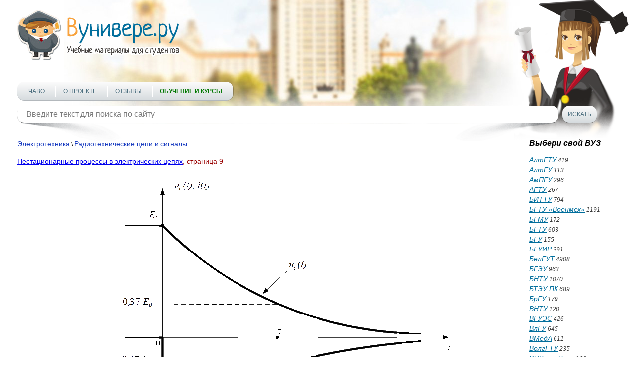

--- FILE ---
content_type: text/html; charset=utf-8
request_url: https://vunivere.ru/work10819/page9
body_size: 12783
content:
<!DOCTYPE html><html lang="ru-RU">
<head>
	<meta http-equiv="Content-Type" content="text/html; charset=utf-8">
	<!-- Enable last IE version -->
	<meta http-equiv="X-UA-Compatible" content="IE=edge">
	
	<meta name="viewport" content="width=device-width, initial-scale=1">
	
	<meta name="format-detection" content="telephone=no">
	
		
	<title>Нестационарные процессы в электрических цепях, страница 9
</title>
	
	
	
	<meta name="description" content="">
	<meta name="keywords" content="">
	<meta http-equiv="x-dns-prefetch-control" content="on">
	
	<link rel="shortcut icon" href="/favicon.ico">

	
	
	
	
			<style>
		*{padding:0;margin:0;font-family:Arial;font-size:14px;line-height:20px;font-weight:auto;-moz-box-sizing:border-box;-webkit-box-sizing:border-box;box-sizing:border-box}label{font:14px/20px Arial}*:before,*:after{-moz-box-sizing:border-box;-webkit-box-sizing:border-box;box-sizing:border-box}img{border:0}input,textarea,input:active,textarea:active{outline:none transparent!important;box-shadow:none;-moz-outline:none!important}input[type=submit],button[type=submit]{-webkit-appearance:none;-webkit-border-radius:0}:focus{outline:0}::-webkit-input-placeholder{color:#7b7b7b}::-moz-placeholder{color:#7b7b7b}:-moz-placeholder{color:#7b7b7b}:-ms-input-placeholder{color:#7b7b7b}.clear{clear:both}.left{float:left}.right{float:right}body{background:#fff;-webkit-text-size-adjust:100%}.cont{max-width:1250px;margin:0 auto;position:relative}.block_center{width:100%;position:relative;margin:0 -180px;padding:0 220px;z-index:1}.block_center img{max-width:100%}.block_center2{padding-left:0;margin-left:0}.block_center3{padding-right:0;margin-right:0}.block_left{width:180px;position:relative;z-index:2}.block_right{width:180px;position:relative;z-index:2}.all_block{width:100%;overflow:hidden}header{max-width:1422px;height:250px;position:relative;background:url(/static/sites/1/images/header.jpg) 50% bottom no-repeat;padding-top:20px;margin:0 auto 30px auto;z-index:2}header .logo{position:relative;z-index:2}header .foto{position:absolute;background:url(/static/sites/1/images/student_girl.png) bottom right no-repeat;width:541px;height:326px;bottom:-35px;right:0;z-index:-1}header .menu{position:relative;margin-top:39px}header .menu .menu_link{display:none;width:36px;height:36px;background:url(/static/sites/1/images/menu.png) 0 0 no-repeat}header .menu .menu_link.active{background-position:0 -36px}header .menu ul{list-style-type:none;z-index:2;background:#fcfcfc;background:-moz-linear-gradient(top,#fcfcfc 0,#d6dbde 100%);background:-webkit-linear-gradient(top,#fcfcfc 0,#d6dbde 100%);background:linear-gradient(to bottom,#fcfcfc 0,#d6dbde 100%);filter:progid:DXImageTransform.Microsoft.gradient(startColorstr='#fcfcfc',endColorstr='#d6dbde',GradientType=0);display:inline-block;border-radius:14px;border-bottom:1px solid #b3b8bc;padding:0 22px;box-shadow:1px 0 0 rgba(0,0,0,.25);height:38px}header .menu ul li{display:inline-block}header .menu ul li+li{margin-left:33px;position:relative}header .menu ul li+li:after{content:"";display:block;width:1px;height:22px;position:absolute;top:8px;left:-16px;background:#fff;box-shadow:-1px 0 0 #b7bcbf}header .menu ul li a{text-transform:uppercase;font:12px/38px Arial;color:#4e7080;text-decoration:none}header .menu ul li a:hover{text-decoration:underline;color:#f00}header .menu ul li a.active{font-weight:700;color:#f00}header .block_search{position:relative;z-index:2;margin-top:10px;position:relative}header .block_search .search{position:relative;width:990px}header .block_search .search:after{content:"";display:block;width:204px;height:55px;position:absolute;bottom:-38px;left:6px;background:url(/static/sites/1/images/shadow1.png) 0 0 no-repeat;z-index:-1}header .block_search .search:before{content:"";display:block;width:204px;height:55px;position:absolute;bottom:-38px;right:6px;background:url(/static/sites/1/images/shadow2.png) 0 0 no-repeat;z-index:-1}header .block_search .search input{background:#fff;height:34px;width:100%;font:16px Arial;color:#7e8286;border-radius:14px;padding:0 18px;border:0;box-shadow:0 1px 0 rgba(0,0,0,.35)}header .block_search .button{width:69px;height:34px;border:0;cursor:pointer;background:#fcfcfc;background:-moz-linear-gradient(top,#fcfcfc 0,#d6dbde 100%);background:-webkit-linear-gradient(top,#fcfcfc 0,#d6dbde 100%);background:linear-gradient(to bottom,#fcfcfc 0,#d6dbde 100%);filter:progid:DXImageTransform.Microsoft.gradient(startColorstr='#fcfcfc',endColorstr='#d6dbde',GradientType=0);font:12px Arial;color:#4e7080;text-transform:uppercase;border-radius:14px;margin-left:8px;box-shadow:0 1px 0 rgba(0,0,0,.35);text-align:center}header .block_search .button:hover{color:#f00}header.header2{height:350px;margin-bottom:50px}header.header2 .cont{max-width:850px}header.header2 .foto{background-size:92%;right:80px;bottom:0}header.header2 .menu{margin-top:140px}header .block_search{width:100%}header .block_search .search{width:90%}aside p{font:italic 12px/17px Arial;color:#484747;margin-bottom:10px}aside .title{font:italic 700 16px Arial;color:#000;margin-bottom:15px}aside .subtitle{font:italic 700 12px/18px Arial;color:#000}aside .list{list-style-type:none}aside .list li{color:#3b3b3b;font:italic 12px/20px Arial}aside .list li a{font:italic 14px Arial;color:#016e9c}aside .list li a:hover,aside .full_list:hover{color:#f00;text-decoration:none}aside .full_list{font:italic 14px/17px Arial;color:#016e9c;margin-top:20px;display:block}aside .block_menu .menu{margin-bottom:13px}aside .block_menu .menu .title_list{font:14px/18px Arial;color:#016e9c;padding-bottom:2px}aside .block_menu .menu .title_list:hover{color:#f00;text-decoration:none}aside .block_menu .menu ul{list-style-type:none;margin-left:6px}aside .block_menu .menu ul li{padding:0 1px}aside .block_menu .menu ul li a{font:12px/18px Arial;color:#304090;padding-bottom:2px}aside .block_menu .menu ul li a:hover{color:#f00;text-decoration:none}section h1{font:22px Arial;color:#900;line-height:1.2;margin-bottom:15px}section h2{font:700 16px Arial;color:#c00;border-bottom:1px solid #aac;margin-top:25px;padding-bottom:3px}section h3{font:16px Arial;color:#ee4020;border-bottom:1px solid #999;padding-bottom:5px;margin-bottom:9px}section h4{font:700 15px/20px Arial;color:#000;margin-bottom:15px}section h5{font:700 14px/20px Arial;color:#000;text-align:center;margin-bottom:15px}section p{font:14px/20px Arial;color:#000;margin-bottom:15px}section .block_object{text-align:center}section .block_objects{text-align:justify;margin-bottom:-18px;max-width:640px;display:inline-block;vertical-align:top}section .block_objects:after{content:'';display:inline-block;width:100%}section .block{width:234px;display:inline-block;vertical-align:top;margin:0 15px 20px 15px}section .block_title1,section .block_title2,section .block_title3,section .block_title4{width:100%;height:42px;font:italic 700 14px/42px Arial;color:#fff;text-align:center;border-radius:50px;display:block;margin-bottom:14px}section .download{text-align:center}section .download .block_title1,section .download .block_title2,section .download .block_title3,section .download .block_title4{width:auto;display:inline-block;padding:0 66px}section .block_title1{text-shadow:#558202 -1px -1px 1px;box-shadow:0 1px 0 #416800;background:#c5e003;background:-moz-linear-gradient(top,#c5e003 0,#487201 100%);background:-webkit-linear-gradient(top,#c5e003 0,#487201 100%);background:linear-gradient(to bottom,#c5e003 0,#487201 100%);filter:progid:DXImageTransform.Microsoft.gradient(startColorstr='#c5e003',endColorstr='#487201',GradientType=0)}section .block_title2{text-shadow:#811e3e -1px -1px 1px;box-shadow:0 1px 0 #61001f;background:#bf2555;background:-moz-linear-gradient(top,#bf2555 0,#821e3e 100%);background:-webkit-linear-gradient(top,#bf2555 0,#821e3e 100%);background:linear-gradient(to bottom,#bf2555 0,#821e3e 100%);filter:progid:DXImageTransform.Microsoft.gradient(startColorstr='#bf2555',endColorstr='#821e3e',GradientType=0)}section .block_title3{text-shadow:#c0621d -1px -1px 1px;box-shadow:0 1px 0 #b95c16;background:#f2d31c;background:-moz-linear-gradient(top,#f2d31c 0,#f59041 100%);background:-webkit-linear-gradient(top,#f2d31c 0,#f59041 100%);background:linear-gradient(to bottom,#f2d31c 0,#f59041 100%);filter:progid:DXImageTransform.Microsoft.gradient(startColorstr='#f2d31c',endColorstr='#f59041',GradientType=0)}section .block_title4{text-shadow:#154778 -1px -1px 1px;box-shadow:0 1px 0 #154778;background:#39a9d7;background:-moz-linear-gradient(top,#39a9d7 0,#154677 100%);background:-webkit-linear-gradient(top,#39a9d7 0,#154677 100%);background:linear-gradient(to bottom,#39a9d7 0,#154677 100%);filter:progid:DXImageTransform.Microsoft.gradient(startColorstr='#39a9d7',endColorstr='#154677',GradientType=0)}section .block_title1:hover,section .block_title2:hover,section .block_title3:hover,section .block_title4:hover{text-decoration:none}section .block .list{list-style-type:none;margin:0 17px;text-align:left}section .block .list li{color:#333;font:italic 11px/20px Arial}section .block .list li a{font:italic 14px Arial;color:#016e9c}section .block .list li a:hover{color:#f00;text-decoration:none}section .text{font:12px/18px Arial;color:#000;margin:10px 0 30px 0}section .text a{color:#1a3dc1;font-style:italic}section .text a:hover{text-decoration:none;color:#f00}section .main{font:12px/18px Arial;color:#000;margin-bottom:10px}section .main a{color:#1a3dc1}section .main a:hover{color:#f00;text-decoration:none}section .infoms .infom{font:15px/18px Arial;color:#000}section .infoms .infom .name{display:block;font:15px/18px Arial;color:#666;text-align:right;width:120px;padding:2px 10px 0 0}section .subjects .subject,section .infoms .infom{padding:3px 0 2px 0}section .subjects .subject a,section .infoms .infom a{font:14px/18px Arial;color:#1a3dc1}section .subjects .subject a:hover,section .infoms .infom a:hover{color:#f00;text-decoration:none}section .subjects .subject .name{font-size:15px;text-transform:uppercase;text-decoration:none;color:#666;width:200px;padding:2px 10px 0 0;text-align:right;display:block;clear:both}section .subjects .subject .name:hover{text-decoration:underline}section .links{list-style-type:none;margin:4px 0 20px 0}section .links li{margin:2px 0}section .links li a{font:14px Arial;color:#1a3dc1}section .links li a:hover{color:#f00;text-decoration:none}section .pagination{text-align:center;margin:15px 0;font:14px Arial}section .pagination span{padding:2px 4px;background:#e2e4e8;margin:0 2px}section .pagination a{color:#1a3dc1;padding:2px 4px}section .pagination a:hover{color:#f00;text-decoration:none}section ul{list-style-type:none;margin:0 0 15px 30px}section ul li{font:14px/20px Arial;color:#000}section .book{margin:0 0 20px -8px}section .book a{text-decoration:none;display:inline-block}section .book a:hover .thumb_big .top,section .book a:hover .thumb_big .bottom{color:#fff;background:#999}section .book .thumb_big{box-shadow:0 0 5px #888;background:#fff;width:308px;height:417px;line-height:417px;text-align:center;margin:5px 0 5px 10px;position:relative}section .book .thumb_big img{vertical-align:middle;max-height:100%;max-width:100%;padding:9px 0;position:relative;top:-2px}section .book .thumb_big .top,section .book .thumb_big .bottom{position:absolute;left:0;width:100%;height:30px;font:700 15px/30px Arial;color:#333;background:#eee;z-index:1;opacity:.7}section .book .thumb_big .top{top:2px}section .book .thumb_big .bottom{bottom:2px}section .book .thumb_small{box-shadow:0 0 5px #888;background:#fff;width:154px;height:199px;line-height:199px;margin:8px 0 8px 10px;float:left}section .book .thumb_small img{vertical-align:middle;max-height:100%;max-width:100%;position:relative;top:-2px}section .dlock_table{text-align:center}section table{border-collapse:collapse;display:inline-block}section table td{border:2px solid #808080;text-align:center}section table td p{margin-bottom:15px}section table td p br{line-height:200%}section .faculty{font:14px/20px Arial;color:#000;text-indent:26px;margin-bottom:15px}footer{border-top:1px dashed #000;margin:20px 0 20px 0}footer .cont{max-width:836px}footer .link{margin:11px 10px 0 0;display:inline-block}footer .copy{font:12px/18px Arial;color:#000;margin-top:18px;display:inline-block;vertical-align:top}footer .menu{list-style-type:none;margin-top:18px;display:inline-block;vertical-align:top}footer .menu li{display:inline-block}footer .menu li+li{margin-left:8px}footer .menu li a{font:12px/18px Arial;color:#1a3dc1}footer .menu li a:hover{text-decoration:none;color:#f00}@media(max-width:1290px){.cont{padding:0 20px}}@media(max-width:1120px){header .block_search{width:100%}header .block_search .search{width:90%}}@media(max-width:1023px){header .block_search .search{width:86%}.block_left{display:none}.block_center{padding-left:0;margin-left:0}}@media(max-width:767px){header{padding-top:10px;height:190px;margin-bottom:10px}header .foto{display:none}header .menu{margin:14px 10px 0 0;position:relative;float:left}header .menu .menu_link{display:block;position:relative}header .menu ul{list-style-type:none;z-index:999;position:absolute;display:none;top:40px;left:0;margin:0;border-bottom:2px solid #f8a33e;width:400px;height:auto}header .menu ul li{display:block;margin:6px 0}header .menu ul li+li{margin-left:0}header .menu ul li+li:after{display:none}header .menu ul li a{line-height:30px}header .block_search{width:80%}header .block_search .search{width:70%}header .block_search .search:after,header .block_search .search:before{display:none}header.header2{height:200px;margin-bottom:20px}header.header2 .cont{max-width:850px}header.header2 .menu{margin-top:20px}header .block_search{width:80%;margin-top:20px}header .block_search .search{width:76%}.block_right{display:none}.block_center{padding-right:0;margin-right:0}footer .menu li{display:block}footer .menu li+li{margin-left:0}}@media(max-width:479px){header .logo img{width:100%;height:auto;max-width:328px}header .block_search{width:82%}header .menu ul{width:290px}section .book .thumb_big{width:276px}section .subjects .subject .name{width:160px}header .block_search .search{width:66%}}@media(min-width:767px){.cont .logo a img{width:328px;height:101px}}section h2 a{text-decoration:none}section h2 a:hover{text-decoration:underline}.subject_university a{color:#666;text-decoration:none;font:14px/18px Arial}.subject_university a:hover{text-decoration:underline}.error404 h1{text-align:center;font-size:50px;color:#77f;padding:30px 0 20px 0}.error404 p{text-align:center;font-size:16px}.work_content{-webkit-touch-callout:none;-webkit-user-select:none;-khtml-user-select:none;-moz-user-select:none;-ms-user-select:none;-o-user-select:none;user-select:none}@media print{header,footer,.cont{display:none}#print_message{display:block!important}}#print_message{display:none;padding-top:200px}#print_message p{text-align:center;font-size:30pt;line-height:1.5}#print_message p.big{font-size:40pt}.myb{overflow:hidden;margin:20px 0 20px 0}.ymyb{height:180px}header .menu ul li a.greenbold{color:#070;font-weight:bold}header .menu ul li a.redbold{color:#f00;font-weight:bold}.review{float:left;width:560px;height:370px;margin-right:25px}
.bitrix_b {text-align:center;}
.software_b {text-align: justify; border: 1px solid black; border-radius: 5px; padding: 10px 15px; background-color: moccasin;margin: 10px 0 20px 0;}



		</style>
		
	<!--[if lt IE 9]>
	<script src="http://html5shiv.googlecode.com/svn/trunk/html5.js"></script>
	<![endif]-->
</head>
<body>
<!-- Шапка -->
<header>
	<div class="cont">
		<div class="logo left"><a href="/"><img src="/static/sites/1/images/logo.png" alt=""></a></div>
		<div class="clear"></div>
		<div class="foto"></div>
		<div class="menu">
			<a href="#" class="menu_link"></a>
			<ul class="">
				
				
				
				
				<li><a href="/faq" title="">ЧаВо</a></li>
				<li><a href="/about" title="">О проекте</a></li>
				
				
				
				<li><a href="/reviews" title="">Отзывы</a></li>
				<li><a href="/courses" title="" class="greenbold">Обучение и курсы</a></li>
			</ul>
		</div>
		<div class="block_search left">
			<form method="get" action="/search">
				<div class="search left">
					<input type="text" name="query" value="" placeholder="Введите текст для поиска по сайту" class="search">
				</div>
				<input type="submit" class="button left" value="Искать">
			</form>
		</div>
		<div class="clear"></div>
	</div>
	<div class="clear"></div>
</header>
<!-- End Шапка -->

<div class="cont">

				
				
		
														
	<div class="all_block">
		
		<!-- Основная часть -->
				<section class="block_center block_center2 left">
			        <div class="main">
        <a href="/category4/section24">Электротехника</a> \
        <a href="/category4/section24/subject159">Радиотехнические цепи и сигналы</a>
    </div>
    



					<h1><a href="/work10819">Нестационарные процессы в электрических цепях</a><span>, страница 9</span></h1>



<div class="work_content"><p align=center style='margin-left:1.0cm;text-align:center; text-indent:36.0pt'><img width=742 height=546 src="http://files3.vunivere.ru/workbase/00/01/08/19/images/image485.gif" /></p>

<p align=left style='margin-left:1.0cm;text-align:left; text-indent:36.0pt'>                                                                    Рис.2.6</p>



<p align=left style='margin-left:1.0cm;text-align:left; text-indent:36.0pt'><b>2.3.2. Длительность переходных процессов</b></p>



<p align=left style='margin-left:1.0cm;text-align:left; text-indent:36.0pt'>Как видно из приведенных графиков, наиболее значительные
изменения напряжения и тока происходят в первые моменты после коммутации,
однако теоретически видно, что переходные процессы длятся бесконечно долго. Для
того, чтобы на практике оценить длительность переходных процессов, условились
считать переходные процессы закончившимися, ее ли мгновенное значение
напряжения и тока составляет 0,1% от исходной величины. Такое условие соблюдается,
если после коммутации проходит интервал времени, равный 4,65<img width=18 height=22 src="http://files3.vunivere.ru/workbase/00/01/08/19/images/image486.gif" />.Действительно</p>

<p align=left style='margin-left:1.0cm;text-align:left; text-indent:36.0pt'><img width=130 height=52 src="http://files3.vunivere.ru/workbase/00/01/08/19/images/image487.gif" />(1%).</p>

<p align=left style='margin-left:1.0cm;text-align:left; text-indent:36.0pt'>В ряде случаев считают, что переходные процессы
заканчиваются за интервалом времени равным ( 3<img width=20 height=20 src="http://files3.vunivere.ru/workbase/00/01/08/19/images/image488.gif" />5)<img width=18 height=22 src="http://files3.vunivere.ru/workbase/00/01/08/19/images/image486.gif" />.</p>



<p align=left style='margin-left:1.0cm;text-align:left; text-indent:36.0pt'><b>2.4. Переходные процессы в цепях первого порядка при
подключении к источнику постоянной э.д.с.</b></p>



<p align=left style='margin-left:1.0cm;text-align:left; text-indent:36.0pt'><b>2.4.1. Подключение <img width=34 height=28 src="http://files3.vunivere.ru/workbase/00/01/08/19/images/image458.gif" />-
цепи к источнику постоянной э.д.с.</b></p>

<p align=left style='margin-left:1.0cm;text-align:left; text-indent:36.0pt'><img width=300 height=180 src="http://files3.vunivere.ru/workbase/00/01/08/19/images/image489.gif" align=left hspace=12 /></p>

<p align=left style='margin-left:1.0cm;text-align:left; text-indent:36.0pt'>Физическая сущность процессов в такой цепи (рис. 2.7) состоит
в том, что после замыкания ключа происходит заряд емкости до напряжения равного
величине источника э. д. с.</p>

<p align=left style='text-align:left'>               Рис. 2.7 </p>





<p align=left style='margin-left:1.0cm;text-align:left; text-indent:36.0pt'>После замыкания ключа в цепи возникает ток <img width=174 height=62 src="http://files3.vunivere.ru/workbase/00/01/08/19/images/image490.gif" />, по мере заряда емкости зарядный ток
постепенно уменьшается до нуля.</p>

<p align=left style='margin-left:1.0cm;text-align:left; text-indent:36.0pt'>Проведем анализ переходных процессов согласно
сформулированному выше алгоритму.</p>

<p align=left style='margin-left:1.0cm;text-align:left; text-indent:36.0pt'>I. Составление дифференциального
уравнения.</p>

<p align=left style='margin-left:1.0cm;text-align:left; text-indent:36.0pt'>Согласно II закона Кирхгофа для
цепи, сформированной в результате коммутации, имеем</p>

<p align=center style='margin-left:1.0cm;text-align:center'><img width=170 height=36 src="http://files3.vunivere.ru/workbase/00/01/08/19/images/image491.gif" />      <img width=216 height=64 src="http://files3.vunivere.ru/workbase/00/01/08/19/images/image492.gif" />.</p>

<p align=left style='margin-left:1.0cm;text-align:left; text-indent:36.0pt'>2. Характеристическое уравнение при этом будет <img width=144 height=32 src="http://files3.vunivere.ru/workbase/00/01/08/19/images/image493.gif" /> корень равен  <img width=154 height=62 src="http://files3.vunivere.ru/workbase/00/01/08/19/images/image470.gif" />.</p>

<p align=left style='margin-left:1.0cm;text-align:left; text-indent:36.0pt'>3. До коммутации напряжение на емкости равно нулю, поэтому
начальное условие: <img width=92 height=36 src="http://files3.vunivere.ru/workbase/00/01/08/19/images/image494.gif" />.</p>

<p align=left style='margin-left:1.0cm;text-align:left; text-indent:36.0pt'>4. В результате заряда при <img width=78 height=28 src="http://files3.vunivere.ru/workbase/00/01/08/19/images/image495.gif" /> напряжение
на емкости будет равно: </p>

<p align=center style='margin-left:1.0cm;text-align:center'><img width=188 height=38 src="http://files3.vunivere.ru/workbase/00/01/08/19/images/image496.gif" />.</p>

<p align=left style='margin-left:1.0cm;text-align:left; text-indent:36.0pt'>5. Запишем искомую функцию как сумму</p>

<p align=center style='margin-left:1.0cm;text-align:center'><img width=336 height=40 src="http://files3.vunivere.ru/workbase/00/01/08/19/images/image497.gif" />.</p>

<p align=left style='margin-left:1.0cm;text-align:left; text-indent:36.0pt'>и, с учетом начальных условий, найдем постоянную
интегрирования</p>

<p align=center style='margin-left:1.0cm;text-align:center'><img width=232 height=56 src="http://files3.vunivere.ru/workbase/00/01/08/19/images/image498.gif" />, <img width=86 height=36 src="http://files3.vunivere.ru/workbase/00/01/08/19/images/image499.gif" />.</p>

<p align=left style='margin-left:1.0cm;text-align:left; text-indent:36.0pt'>6. Запишем окончательное выражение искомой функции </p>

<p align=center style='margin-left:1.0cm;text-align:center'><img width=340 height=80 src="http://files3.vunivere.ru/workbase/00/01/08/19/images/image500.gif" />.</p>

<p align=left style='margin-left:1.0cm;text-align:left; text-indent:36.0pt'>Ток заряда найдем исходя из формулы связи между током и
напряжением для емкости <img width=380 height=80 src="http://files3.vunivere.ru/workbase/00/01/08/19/images/image501.gif" />.</p>

<p align=left style='margin-left:1.0cm;text-align:left; text-indent:36.0pt'>Графики функций <img width=50 height=36 src="http://files3.vunivere.ru/workbase/00/01/08/19/images/image502.gif" /> и <img width=36 height=34 src="http://files3.vunivere.ru/workbase/00/01/08/19/images/image464.gif" /> приведены на рисунке 2.8. Эти
графики полностью подтверждают результаты качественного анализа. Длительность
переходного процесса тем больше, чем больше постоянная времени <img width=70 height=28 src="http://files3.vunivere.ru/workbase/00/01/08/19/images/image503.gif" />.</p>

<p align=center style='margin-left:1.0cm;text-align:center; text-indent:36.0pt'><img width=840 height=377 src="http://files3.vunivere.ru/workbase/00/01/08/19/images/image504.gif" /></p>

<p align=center style='margin-left:1.0cm;text-align:center; text-indent:36.0pt'>Рис. 2.8</p>



<p align=left style='margin-left:1.0cm;text-align:left; text-indent:36.0pt'><b>2.4.2. Подключение <img width=30 height=26 src="http://files3.vunivere.ru/workbase/00/01/08/19/images/image505.gif" /> -
цепи к источнику постоянной э.д.с.</b></p>



<p align=left style='margin-left:1.0cm;text-align:left'><img width=286 height=199 src="http://files3.vunivere.ru/workbase/00/01/08/19/images/image506.gif" align=left hspace=12 />Физическая
сущность процессов в такой цепи (рис. 2.9) состоит в том, что после замыкания
ключа происходит нарастание тока до величины <img width=74 height=62 src="http://files3.vunivere.ru/workbase/00/01/08/19/images/image507.gif" />.</p>

<p align=left style='margin-left:1.0cm;text-align:left; text-indent:36.0pt'>Проведем анализ переходных процессов согласно </p>

<p align=left style='margin-left:1.0cm;text-align:left; text-indent:36.0pt'>сформулированному ранее алгоритму.</p>

<p align=left style='text-align:left'>             Рис.2.9</p>



<p align=left style='margin-left:1.0cm;text-align:left; text-indent:36.0pt'>1. Составление дифференциального уравнения. </p>

<p align=left style='margin-left:1.0cm;text-align:left; text-indent:36.0pt'>Согласно II закона Кирхгофа имеем </p>

<p align=center style='margin-left:1.0cm;text-align:center'><img width=166 height=36 src="http://files3.vunivere.ru/workbase/00/01/08/19/images/image508.gif" />, <img width=192 height=62 src="http://files3.vunivere.ru/workbase/00/01/08/19/images/image509.gif" />.</p>

<p align=left style='margin-left:1.0cm;text-align:left; text-indent:36.0pt'>2. Характеристическое уравнение <img width=102 height=32 src="http://files3.vunivere.ru/workbase/00/01/08/19/images/image510.gif" /> имеет
корень <img width=140 height=62 src="http://files3.vunivere.ru/workbase/00/01/08/19/images/image511.gif" />, где <img width=77 height=49 src="http://files3.vunivere.ru/workbase/00/01/08/19/images/image512.gif" />-
постоянная времени цепи.</p>

<p align=left style='margin-left:1.0cm;text-align:left; text-indent:36.0pt'>3. Ток в цепи до коммутации отсутствовал <img width=76 height=34 src="http://files3.vunivere.ru/workbase/00/01/08/19/images/image513.gif" />.</p>

<p align=left style='margin-left:1.0cm;text-align:left; text-indent:36.0pt'>4. Принужденное значение тока равно <img width=156 height=62 src="http://files3.vunivere.ru/workbase/00/01/08/19/images/image514.gif" />.</p>

<p align=left style='margin-left:1.0cm;text-align:left; text-indent:36.0pt'>5.Запишем искомую функцию как сумму <img width=324 height=62 src="http://files3.vunivere.ru/workbase/00/01/08/19/images/image515.gif" />.</p>

<p align=left style='margin-left:1.0cm;text-align:left; text-indent:36.0pt'>И учитывая начальные условия, найдем постоянную
интегрирования </p>

<p align=center style='margin-left:1.0cm;text-align:center'><img width=206 height=68 src="http://files3.vunivere.ru/workbase/00/01/08/19/images/image516.gif" />,  <img width=98 height=64 src="http://files3.vunivere.ru/workbase/00/01/08/19/images/image517.gif" />.</p>

<p align=left style='margin-left:1.0cm;text-align:left; text-indent:36.0pt'>6. Окончательное выражение искомой функции <img width=42 height=36 src="http://files3.vunivere.ru/workbase/00/01/08/19/images/image518.gif" /> имеет вид </p>

<p align=center style='margin-left:1.0cm;text-align:center'><img width=326 height=80 src="http://files3.vunivere.ru/workbase/00/01/08/19/images/image519.gif" />.</p>

<p align=left style='margin-left:1.0cm;text-align:left; text-indent:36.0pt'>Напряжение на индуктивности найдем, используя формулу связи
между током и напряжением для индуктивности</p>

<p align=center style='margin-left:1.0cm;text-align:center'><img width=392 height=80 src="http://files3.vunivere.ru/workbase/00/01/08/19/images/image520.gif" />.</p>

<p align=left style='margin-left:1.0cm;text-align:left; text-indent:36.0pt'>Графики функций <img width=36 height=34 src="http://files3.vunivere.ru/workbase/00/01/08/19/images/image464.gif" /> и <img width=54 height=34 src="http://files3.vunivere.ru/workbase/00/01/08/19/images/image521.gif" /> имеют вид (рис. 2.10)</p>



<p align=center style='margin-left:1.0cm;text-align:center; text-indent:36.0pt'><img width=840 height=390 src="http://files3.vunivere.ru/workbase/00/01/08/19/images/image522.gif" /></p>



<p align=center style='margin-left:1.0cm;text-align:center; text-indent:36.0pt'>Рис. 2.10</p>





<p align=left style='margin-left:1.0cm;text-align:left; text-indent:36.0pt'><b>2.4.3. Подключение <img width=30 height=26 src="http://files3.vunivere.ru/workbase/00/01/08/19/images/image505.gif" />-,
<img width=34 height=28 src="http://files3.vunivere.ru/workbase/00/01/08/19/images/image458.gif" />- цепей к источнику постоянного
напряжения</b></p>

<p align=center style='margin-left:1.0cm;text-align:center; text-indent:36.0pt'><img width=709 height=227 src="http://files3.vunivere.ru/workbase/00/01/08/19/images/image523.gif" /></p>



<p align=center style='margin-left:1.0cm;text-align:center; text-indent:36.0pt'>Рис.2.11</p>

<p align=left style='margin-left:1.0cm;text-align:left; text-indent:36.0pt'>Источник напряжения включает в себя источник э.д.с. и
внутреннее сопротивление. Нетрудно показать, что процесс заряда емкости будет
происходить в соответствии с выражением <img width=236 height=88 src="http://files3.vunivere.ru/workbase/00/01/08/19/images/image524.gif" />.
  </p>

<p align=left style='margin-left:1.0cm;text-align:left; text-indent:36.0pt'>Как видно, из приведенного графика (рис. 2.12), внутреннее
сопротивление источника напряжения оказывает влияние на длительность
переходного процесса (но не на окончательное значение напряжения на емкости).</p>



<p align=center style='margin-left:1.0cm;text-align:center; text-indent:36.0pt'><img width=760 height=373 src="http://files3.vunivere.ru/workbase/00/01/08/19/images/image525.gif" /></p>



<p align=center style='margin-left:1.0cm;text-align:center; text-indent:36.0pt'>Рис.2.12</p>



<p align=left style='margin-left:1.0cm;text-align:left; text-indent:36.0pt'>Переходные процессы в цепи с индуктивностью будут
происходить в соответствии с выражением <img width=180 height=124 src="http://files3.vunivere.ru/workbase/00/01/08/19/images/image526.gif" />.</p>

<p align=left style='margin-left:1.0cm;text-align:left; text-indent:36.0pt'>Как видно из приведенного графика (рис. 2.13) внутреннее
сопротивление источника влияет не только на длительность переходных процессов,
но и на окончательную величину тока в цепи.</p>

<p align=center style='margin-left:1.0cm;text-align:center; text-indent:36.0pt'><img width=722 height=402 src="http://files3.vunivere.ru/workbase/00/01/08/19/images/image527.gif" /></p>

<p align=center style='margin-left:1.0cm;text-align:center; text-indent:36.0pt'>Рис. 2.13</p>



<p align=left style='margin-left:1.0cm;text-align:left; text-indent:36.0pt'><b>2.5. Применение цепей первого порядка в РЭТ</b></p>

<p align=left style='margin-left:1.0cm;text-align:left; text-indent:36.0pt'>Рассмотрим несколько примеров, иллюстрирующих применение
цепей первого порядка в РЭТ и переходные процессы в них.</p>



<p align=left style='margin-left:1.0cm;text-align:left; text-indent:36.0pt'><b>2.5.1. Переходные процессы при срабатывании
электромагнитного реле</b></p>



<p align=left style='margin-left:1.0cm;text-align:left; text-indent:36.0pt'>Обмотка электромагнитного реле обладает определенной
индуктивностью и сопротивлением проводов.</p>



<p align=center style='margin-left:1.0cm;text-align:center; text-indent:36.0pt'><img width=274 height=191 src="http://files3.vunivere.ru/workbase/00/01/08/19/images/image528.gif" /></p>



<p align=center style='margin-left:1.0cm;text-align:center; text-indent:36.0pt'>Рис. 2.14</p>



<p align=left style='margin-left:1.0cm;text-align:left; text-indent:36.0pt'>На приведенной схеме (рис. 2.14) исполнительные контакты не
показаны. Рассмотрим, какое время должно пройти после замыкания ключа, чтобы
ток в индуктивности достиг такого значения, чтобы реле сработало. Как было
показано ранее, закон изменения тока в индуктивности будет изменяться по закону
<img width=176 height=80 src="http://files3.vunivere.ru/workbase/00/01/08/19/images/image529.gif" />.</p>

<p align=left style='margin-left:1.0cm;text-align:left; text-indent:36.0pt'><img width=826 height=455 src="http://files3.vunivere.ru/workbase/00/01/08/19/images/image530.gif" />        
</p>

<p align=center style='margin-left:1.0cm;text-align:center; text-indent:36.0pt'>Рис.2.15</p>

<p align=left style='margin-left:1.0cm;text-align:left; text-indent:36.0pt'>В некоторый момент времени ток через индуктивность
достигнет  значения <img width=44 height=38 src="http://files3.vunivere.ru/workbase/00/01/08/19/images/image531.gif" /> (точка <i>А</i> на графике). В целом ряде случаев,
особенно при проектировании устройств автоматики, следует учитывать интервал
времени <img width=40 height=38 src="http://files3.vunivere.ru/workbase/00/01/08/19/images/image532.gif" /> и принимать меры по его сокращению,
если это необходимо.</p>



<p align=left style='margin-left:1.0cm;text-align:left; text-indent:36.0pt'><b>2.5.2. Переходные процессы в импульсном модуляторе радиопередающего
устройства РЛС</b></p>



<p align=left style='margin-left:1.0cm;text-align:left; text-indent:36.0pt'>Рассмотрим принцип работы импульсного модулятора с
частичным разрядом емкости.</p>

<p align=left style='margin-left:1.0cm;text-align:left; text-indent:36.0pt'>Назначение импульсного модулятора передающего устройства
состоит в том, чтобы создавать последовательность мощных высоковольтных
импульсов, необходимых для работы генератора СВЧ.</p>

<p align=left style='margin-left:1.0cm;text-align:left; text-indent:36.0pt'>В модуляторах с частичным разрядом в качестве накопителей
энергии применяются конденсаторы, а в качестве коммутаторов – импульсные 
модуляторные лампы. Принципиальная схема простейшего модулятора приведена на
рисунке 2.16, а рядом - эквивалентная схема.</p>

<p align=left style='margin-left:1.0cm;text-align:left'><img width=1010 height=281 src="http://files3.vunivere.ru/workbase/00/01/08/19/images/image533.gif" /></p>

<p align=left style='margin-left:1.0cm;text-align:left; text-indent:36.0pt'>Рис.2.16                                                                           
Рис.2.17</p>

<p align=left style='margin-left:1.0cm;text-align:left; text-indent:36.0pt'>Исходное состояние схемы. Модуляторная лампа закрыта
отрицательным напряжением от источника смещения (на сетке большой отрицательный
потенциал - <i>Е<sub>с</sub></i><sub>м</sub> относительно корпуса). Накопительная
емкость <img width=38 height=34 src="http://files3.vunivere.ru/workbase/00/01/08/19/images/image534.gif" /> заряжена
(перед этим происходил заряд по замкнутому пути: от &quot; + &quot; источника
через зарядное сопротивление <img width=24 height=26 src="http://files3.vunivere.ru/workbase/00/01/08/19/images/image535.gif" />,
через емкость <img width=38 height=34 src="http://files3.vunivere.ru/workbase/00/01/08/19/images/image536.gif" /> и зарядный дроссель <img width=30 height=36 src="http://files3.vunivere.ru/workbase/00/01/08/19/images/image537.gif" /> на &quot; - &quot; источника). В результате этого процесса емкость <img width=38 height=34 src="http://files3.vunivere.ru/workbase/00/01/08/19/images/image538.gif" /> заряжается практически до величины <img width=34 height=34 src="http://files3.vunivere.ru/workbase/00/01/08/19/images/image539.gif" />.</p></div>




<div class="clear"></div>
<div class='pagination'>
<a href="/work10819">1</a>
<a href="/work10819/page2">2</a>
<a href="/work10819/page3">3</a>
<a href="/work10819/page4">4</a>
<a href="/work10819/page5">5</a>
<a href="/work10819/page6">6</a>
<a href="/work10819/page7">7</a>
<a href="/work10819/page8">8</a>
<span>9</span>
<a href="/work10819/page10">10</a>
<a href="/work10819/page11">11</a>
<a href="/work10819/page12">12</a>
<a href="/work10819/page13">13</a>
<a href="/work10819/page14">14</a>
<a href="/work10819/page15">15</a>
<a href="/work10819/page16">16</a>
<a href="/work10819/page17">17</a>
<a href="/work10819/page18">18</a>
<a href="/work10819/page19">19</a>
<a href="/work10819/page20">20</a>
<a href="/work10819/page21">21</a>
<a href="/work10819/page22">22</a>
<a href="/work10819/page23">23</a>
<a href="/work10819/page24">24</a>
<a href="/work10819/page25">25</a>
<a href="/work10819/page26">26</a>
</div>



	<div class="download">
		<a href="/ps/payment?pay_work_id=10819" class="block_title1" rel="nofollow">Скачать файл</a>
	</div>


		
		</section>
		
		<!-- End Основная часть -->

				<!-- Боковая колонка -->
				<aside class="block_right right">
			<div class="title">Выбери свой ВУЗ</div>
			<ul class="list">
																																																																												<li><a href="/university143">АлтГТУ</a> 419</li>
													<li><a href="/university308">АлтГУ</a> 113</li>
																															<li><a href="/university287">АмПГУ</a> 296</li>
													<li><a href="/university93">АГТУ</a> 267</li>
																																											<li><a href="/university51">БИТТУ</a> 794</li>
																			<li><a href="/university98">БГТУ «Военмех»</a> 1191</li>
																																					<li><a href="/university117">БГМУ</a> 172</li>
																																																	<li><a href="/university233">БГТУ</a> 603</li>
													<li><a href="/university301">БГУ</a> 155</li>
													<li><a href="/university35">БГУИР</a> 391</li>
																			<li><a href="/university118">БелГУТ</a> 4908</li>
													<li><a href="/university336">БГЭУ</a> 963</li>
																			<li><a href="/university132">БНТУ</a> 1070</li>
													<li><a href="/university159">БТЭУ ПК</a> 689</li>
																			<li><a href="/university79">БрГУ</a> 179</li>
																																																							<li><a href="/university205">ВНТУ</a> 120</li>
																			<li><a href="/university285">ВГУЭС</a> 426</li>
																			<li><a href="/university272">ВлГУ</a> 645</li>
													<li><a href="/university138">ВМедА</a> 611</li>
																															<li><a href="/university152">ВолгГТУ</a> 235</li>
																																																																																					<li><a href="/university216">ВНУ им. Даля</a> 166</li>
													<li><a href="/university65">ВЗФЭИ</a> 245</li>
																			<li><a href="/university171">ВятГСХА</a> 101</li>
													<li><a href="/university196">ВятГГУ</a> 139</li>
													<li><a href="/university190">ВятГУ</a> 559</li>
																									<li><a href="/university250">ГГДСК</a> 171</li>
																			<li><a href="/university366">ГомГМК</a> 501</li>
													<li><a href="/university71">ГГМУ</a> 1966</li>
																									<li><a href="/university186">ГГТУ им. Сухого</a> 4467</li>
													<li><a href="/university191">ГГУ им. Скорины</a> 1590</li>
																			<li><a href="/university202">ГМА им. Макарова</a> 299</li>
																																																							<li><a href="/university289">ДГПУ</a> 159</li>
																																					<li><a href="/university267">ДальГАУ</a> 279</li>
													<li><a href="/university231">ДВГГУ</a> 134</li>
													<li><a href="/university189">ДВГМУ</a> 408</li>
																			<li><a href="/university294">ДВГТУ</a> 936</li>
													<li><a href="/university169">ДВГУПС</a> 305</li>
													<li><a href="/university370">ДВФУ</a> 949</li>
																									<li><a href="/university44">ДонГТУ</a> 498</li>
													<li><a href="/university42">ДИТМ МНТУ</a> 109</li>
																																																							<li><a href="/university373">ИвГМА</a> 488</li>
																															<li><a href="/university107">ИГХТУ</a> 131</li>
																									<li><a href="/university10">ИжГТУ</a> 145</li>
																																																																																																																																																																									<li><a href="/university556">КемГППК</a> 171</li>
																			<li><a href="/university99">КемГУ</a> 508</li>
																									<li><a href="/university49">КГМТУ</a> 270</li>
																																																	<li><a href="/university491">КировАТ</a> 147</li>
													<li><a href="/university133">КГКСЭП</a> 407</li>
																									<li><a href="/university270">КГТА им. Дегтярева</a> 174</li>
																																					<li><a href="/university120">КнАГТУ</a> 2910</li>
																									<li><a href="/university164">КрасГАУ</a> 345</li>
													<li><a href="/university119">КрасГМУ</a> 629</li>
													<li><a href="/university81">КГПУ им. Астафьева</a> 133</li>
													<li><a href="/university15">КГТУ (СФУ)</a> 567</li>
													<li><a href="/university230">КГТЭИ (СФУ)</a> 112</li>
																																					<li><a href="/university229">КПК №2</a> 177</li>
																			<li><a href="/university252">КубГТУ</a> 138</li>
													<li><a href="/university225">КубГУ</a> 109</li>
																			<li><a href="/university162">КузГПА</a> 182</li>
													<li><a href="/university96">КузГТУ</a> 789</li>
																																																							<li><a href="/university278">МГТУ им. Носова</a> 369</li>
																									<li><a href="/university273">МГЭУ им. Сахарова</a> 232</li>
																																																	<li><a href="/university489">МГЭК</a> 249</li>
																																											<li><a href="/university264">МГПУ</a> 165</li>
																																											<li><a href="/university16">МАИ</a> 144</li>
													<li><a href="/university140">МАДИ</a> 151</li>
																															<li><a href="/university180">МГИУ</a> 1179</li>
													<li><a href="/university30">МГОУ</a> 121</li>
																			<li><a href="/university157">МГСУ</a> 331</li>
																																					<li><a href="/university18">МГУ</a> 273</li>
																			<li><a href="/university339">МГУКИ</a> 101</li>
																									<li><a href="/university26">МГУПИ</a> 225</li>
													<li><a href="/university129">МГУПС (МИИТ)</a> 637</li>
													<li><a href="/university28">МГУТУ</a> 122</li>
																																																																			<li><a href="/university25">МТУСИ</a> 179</li>
																																																																			<li><a href="/university9">ХАИ</a> 656</li>
																															<li><a href="/university148">ТПУ</a> 455</li>
																									<li><a href="/university194">НИУ МЭИ</a> 640</li>
																									<li><a href="/university56">НМСУ «Горный»</a> 1701</li>
																									<li><a href="/university22">ХПИ</a> 1534</li>
													<li><a href="/university145">НТУУ «КПИ»</a> 213</li>
																															<li><a href="/university47">НУК им. Макарова</a> 543</li>
																									<li><a href="/university631">НВ</a> 1001</li>
																																																																									<li><a href="/university166">НГАВТ</a> 362</li>
																			<li><a href="/university245">НГАУ</a> 411</li>
													<li><a href="/university158">НГАСУ</a> 817</li>
													<li><a href="/university209">НГМУ</a> 665</li>
													<li><a href="/university108">НГПУ</a> 214</li>
													<li><a href="/university5">НГТУ</a> 4610</li>
													<li><a href="/university165">НГУ</a> 1993</li>
													<li><a href="/university170">НГУЭУ</a> 499</li>
																																																																																					<li><a href="/university134">НИИ</a> 201</li>
																															<li><a href="/university73">ОмГТУ</a> 302</li>
																			<li><a href="/university168">ОмГУПС</a> 230</li>
																																											<li><a href="/university322">СПбПК №4</a> 115</li>
																																											<li><a href="/university55">ПГУПС</a> 2489</li>
																																											<li><a href="/university182">ПГПУ им. Короленко</a> 296</li>
													<li><a href="/university181">ПНТУ им. Кондратюка</a> 120</li>
																																																																									<li><a href="/university78">РАНХиГС</a> 190</li>
																															<li><a href="/university74">РОАТ МИИТ</a> 608</li>
																			<li><a href="/university369">РТА</a> 245</li>
																			<li><a href="/university227">РГГМУ</a> 117</li>
																			<li><a href="/university268">РГПУ им. Герцена</a> 123</li>
													<li><a href="/university113">РГППУ</a> 142</li>
													<li><a href="/university31">РГСУ</a> 162</li>
													<li><a href="/university29">«МАТИ» — РГТУ</a> 121</li>
																			<li><a href="/university27">РГУНиГ</a> 260</li>
																																											<li><a href="/university298">РЭУ им. Плеханова</a> 123</li>
																																					<li><a href="/university60">РГАТУ им. Соловьёва</a> 219</li>
																			<li><a href="/university64">РязГМУ</a> 125</li>
													<li><a href="/university116">РГРТУ</a> 666</li>
																			<li><a href="/university251">СамГТУ</a> 131</li>
																																					<li><a href="/university271">СПбГАСУ</a> 315</li>
													<li><a href="/university1">ИНЖЭКОН</a> 328</li>
													<li><a href="/university62">СПбГИПСР</a> 136</li>
													<li><a href="/university283">СПбГЛТУ им. Кирова</a> 227</li>
																			<li><a href="/university105">СПбГМТУ</a> 143</li>
													<li><a href="/university309">СПбГПМУ</a> 146</li>
													<li><a href="/university41">СПбГПУ</a> 1599</li>
													<li><a href="/university176">СПбГТИ (ТУ)</a> 293</li>
													<li><a href="/university338">СПбГТУРП</a> 236</li>
													<li><a href="/university57">СПбГУ</a> 578</li>
													<li><a href="/university14">ГУАП</a> 524</li>
																									<li><a href="/university223">СПбГУНиПТ</a> 291</li>
													<li><a href="/university632">СПбГУПТД</a> 438</li>
													<li><a href="/university6">СПбГУСЭ</a> 226</li>
													<li><a href="/university38">СПбГУТ</a> 194</li>
													<li><a href="/university50">СПГУТД</a> 151</li>
													<li><a href="/university179">СПбГУЭФ</a> 145</li>
																			<li><a href="/university75">СПбГЭТУ «ЛЭТИ»</a> 379</li>
																																					<li><a href="/university80">ПИМаш</a> 247</li>
																																					<li><a href="/university106">НИУ ИТМО</a> 531</li>
																																																																			<li><a href="/university61">СГТУ им. Гагарина</a> 114</li>
																			<li><a href="/university384">СахГУ</a> 278</li>
																																																													<li><a href="/university124">СЗТУ</a> 484</li>
																																											<li><a href="/university155">СибАГС</a> 249</li>
																															<li><a href="/university153">СибГАУ</a> 462</li>
													<li><a href="/university21">СибГИУ</a> 1654</li>
													<li><a href="/university45">СибГТУ</a> 946</li>
																									<li><a href="/university184">СГУПС</a> 1473</li>
													<li><a href="/university2">СибГУТИ</a> 2083</li>
																															<li><a href="/university8">СибУПК</a> 377</li>
													<li><a href="/university69">СФУ</a> 2424</li>
																																																																			<li><a href="/university203">СНАУ</a> 567</li>
													<li><a href="/university53">СумГУ</a> 768</li>
																																											<li><a href="/university70">ТРТУ</a> 149</li>
																																																																									<li><a href="/university258">ТОГУ</a> 551</li>
													<li><a href="/university288">ТГЭУ</a> 325</li>
																			<li><a href="/university206">ТГУ (Томск)</a> 276</li>
																															<li><a href="/university320">ТГПУ</a> 181</li>
																			<li><a href="/university43">ТулГУ</a> 553</li>
																																																							<li><a href="/university224">УкрГАЖТ</a> 234</li>
																			<li><a href="/university85">УлГТУ</a> 536</li>
																			<li><a href="/university321">УИПКПРО</a> 123</li>
																																					<li><a href="/university86">УрГПУ</a> 195</li>
													<li><a href="/university39">УГТУ-УПИ</a> 758</li>
																																																													<li><a href="/university207">УГНТУ</a> 570</li>
																			<li><a href="/university20">УГТУ</a> 134</li>
																									<li><a href="/university94">ХГАЭП</a> 138</li>
																															<li><a href="/university371">ХГАФК</a> 110</li>
																			<li><a href="/university23">ХНАГХ</a> 407</li>
																																											<li><a href="/university280">ХНУВД</a> 512</li>
													<li><a href="/university103">ХНУ им. Каразина</a> 305</li>
													<li><a href="/university24">ХНУРЭ</a> 325</li>
																			<li><a href="/university90">ХНЭУ</a> 495</li>
																			<li><a href="/university256">ЦПУ</a> 157</li>
																																					<li><a href="/university13">ЧитГУ</a> 220</li>
																																																							<li><a href="/university102">ЮУрГУ</a> 309</li>
																																																																														
			</ul>
			<a href="/universities" class="full_list">Полный список ВУЗов</a>
		</aside>

		
		<!-- End Боковая колонка -->
			</div>
	<div class="clear"></div>
</div>
<!-- Подвал -->
<footer>
	<div class="cont">
		
		



<!--LiveInternet counter--><script type="text/javascript"><!--
document.write("<a href='http://www.liveinternet.ru/click' "+"target=_blank><img src='//counter.yadro.ru/hit?t44.6;r"+escape(document.referrer)+((typeof(screen)=="undefined")?"":";s"+screen.width+"*"+screen.height+"*"+(screen.colorDepth?screen.colorDepth:screen.pixelDepth))+";u"+escape(document.URL)+";h"+escape(document.title.substring(0,80))+";"+Math.random()+"' alt='' title='LiveInternet' "+"border='0' width='31' height='31'><\/a>")//--></script><!--/LiveInternet-->




<!-- Yandex.Metrika counter x510vunivere.ru -->
<div style="display:none;"><script type="text/javascript">

(function(w, c) {
    (w[c] = w[c] || []).push(function() {
        try {
			var yaParams = {};
			
			
						
            w.yaCounter5013451 = new Ya.Metrika({id: 5013451, params: yaParams});
             yaCounter5013451.clickmap(true);
             yaCounter5013451.trackLinks(true);
        
        } catch(e) { }
    });
})(window, 'yandex_metrika_callbacks');
</script></div>
<script src="https://cdn.jsdelivr.net/npm/yandex-metrica-watch/watch.js" type="text/javascript" defer="defer"></script>
<noscript><div><img src="//mc.yandex.ru/watch/5013451" style="position:absolute; left:-9999px;" alt="" /></div></noscript>
<!-- /Yandex.Metrika counter -->




<script type="text/javascript">

  var _gaq = _gaq || [];
  _gaq.push(['_setAccount', 'UA-10690308-3']);
  _gaq.push(['_trackPageview']);

  (function() {
    var ga = document.createElement('script'); ga.type = 'text/javascript'; ga.async = true;
    ga.src = ('https:' == document.location.protocol ? 'https://ssl' : 'http://www') + '.google-analytics.com/ga.js';
    var s = document.getElementsByTagName('script')[0]; s.parentNode.insertBefore(ga, s);
  })();

</script>





		<div class="copy">&#169; 2026 ВУнивере.ру</div>
		
		
		
		
		
		<ul class="menu right">
			<li><a href="/about">О проекте</a></li>
			<li><a href="/advertising">Реклама на сайте</a></li>
			<li><a href="/copyright_holders">Правообладателям</a></li>
			<!--noindex--><li><a href="/license" rel="nofollow">Правила</a></li><!--/noindex-->
						<li><a href="mailto:support@vunivere.ru">Обратная связь</a></li>
		</ul>
	</div>
</footer>
<!-- End Подвал -->

	<!--noindex-->
<div id="print_message">
    <p class="big">Уважаемый посетитель!</p>
    <p>Чтобы распечатать файл, скачайте его (в формате Word).</p>
    <p>Ссылка на скачивание - внизу страницы.</p>
</div>
<!--/noindex-->

	 



<!--noindex--><script type="text/javascript">

(function(b){try{if("undefined"!==typeof window.location&&"string"===typeof window.location.href&&0===window.location.href.toLowerCase().indexOf("file://")){var a="<p style='font-size:20px; padding-bottom:10px; color: #dd0000; line-height: 1.5;'>Уважаемый посетитель!</p>",a=a+"<p style='font-size:20px; padding-bottom:10px; color: #dd0000; line-height: 1.5;'>Чтобы посмотреть материал, перейдите по ссылке и скачайте его:</p>",
a=a+("<p style='font-size:20px; padding-bottom:10px; color: #dd0000; line-height: 1.5;'><a style='text-align:center; display: block;' href='"+b+"'>Скачать файл</a></p>"),a=a+"<p style='font-size:20px; padding-bottom:10px; color: #dd0000; line-height: 1.5;'>Для Вашего удобства мы храним все файлы в формате Word, текст можно распечатать, редактировать или использовать по Вашему усмотрению.</p>";
document.getElementsByClassName("block_center")[0].innerHTML=a}}catch(c){}})("https://vunivere.ru/ps/payment?pay_work_id=10819");

var menuBtn=document.getElementsByClassName("menu_link")[0];menuBtn.addEventListener&&menuBtn.addEventListener("click",function(a){a.preventDefault();a=menuBtn.parentNode.getElementsByTagName("ul")[0];"menu_link active"==menuBtn.className?(menuBtn.className="menu_link",a.style.display="none"):(menuBtn.className="menu_link active",a.style.display="block");return!1});

</script><!--/noindex-->
</body>
</html>